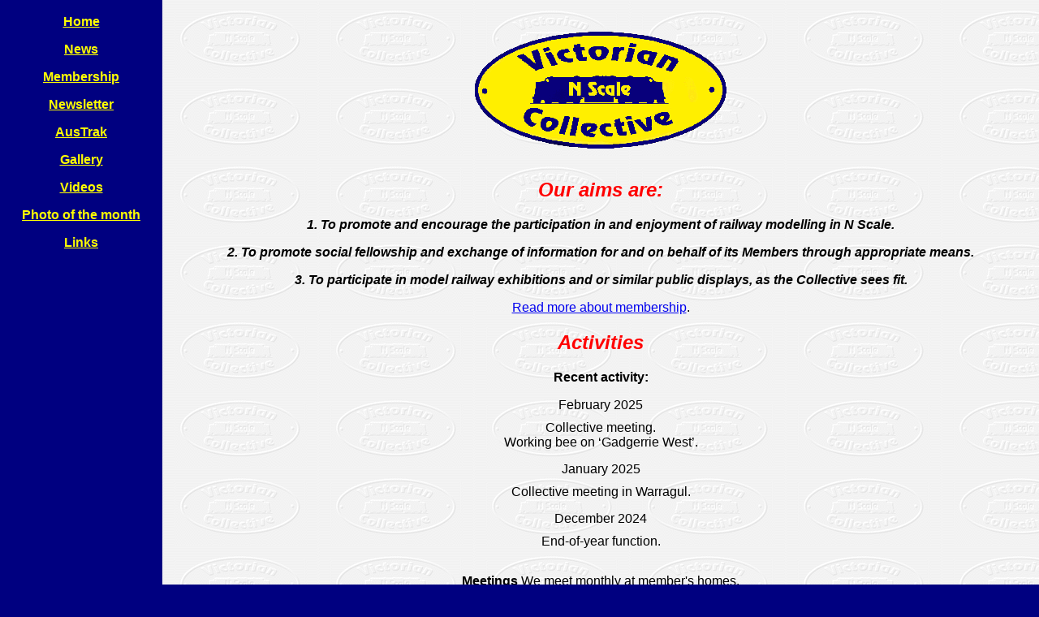

--- FILE ---
content_type: text/html; charset=utf-8
request_url: https://www.vnsc.org.au/
body_size: 1829
content:
<!DOCTYPE html>
<html>

  <head>
  <meta charset="utf-8">
  <meta http-equiv="X-UA-Compatible" content="IE=edge">
  <meta name="viewport" content="width=device-width, initial-scale=1">

  <title>Victorian N Scale Collective</title>
  <meta name="description" content="The Victorian N Scale Collective aims to promote and encourage the participation in and enjoyment of modelling of the railways of Victoria in N Scale.
">

  <link rel="stylesheet" href="/css/main.css">
  <link rel="canonical" href="http://www.vnsc.org.au//">
  <link rel="alternate" type="application/rss+xml" title="Victorian N Scale Collective" href="http://www.vnsc.org.au//feed.xml">
  <!-- Global site tag (gtag.js) - Google Analytics -->
  <script async src="https://www.googletagmanager.com/gtag/js?id=UA-47432307-1"></script>
  <script>
    window.dataLayer = window.dataLayer || [];
    function gtag(){dataLayer.push(arguments);}
    gtag('js', new Date());

    gtag('config', 'UA-47432307-1');
  </script>

</head>


  <body>
	<div class="container">

	  <header class="site-header">

  <div class="wrapper">

	<nav class="site-nav">
      <a href="#" class="menu-icon">
        <svg viewBox="0 0 18 15">
          <path fill="#FFFF00" d="M18,1.484c0,0.82-0.665,1.484-1.484,1.484H1.484C0.665,2.969,0,2.304,0,1.484l0,0C0,0.665,0.665,0,1.484,0 h15.031C17.335,0,18,0.665,18,1.484L18,1.484z"/>
          <path fill="#FFFF00" d="M18,7.516C18,8.335,17.335,9,16.516,9H1.484C0.665,9,0,8.335,0,7.516l0,0c0-0.82,0.665-1.484,1.484-1.484 h15.031C17.335,6.031,18,6.696,18,7.516L18,7.516z"/>
          <path fill="#FFFF00" d="M18,13.516C18,14.335,17.335,15,16.516,15H1.484C0.665,15,0,14.335,0,13.516l0,0 c0-0.82,0.665-1.484,1.484-1.484h15.031C17.335,12.031,18,12.696,18,13.516L18,13.516z"/>
        </svg>
      </a>
	  
      <div class="trigger">
		<a class="page-link" href="/">Home</a>
		
        
		    
        
		    
        
		    
        
		    
        
		    
        
		    
        
		    
        
		    
        
		    
            <a class="page-link" href="/news.htm">News</a>
		  
        
		    
        
		    
        
		    
        
		    
        
		    
        
		    
        
		    
        
		    
        
		    
        
		    
        
		    
        
		    
        
		    
        
		    
        
		    
        
		    
            <a class="page-link" href="/membership.htm">Membership</a>
		  
        
		    
            <a class="page-link" href="/newsletter.htm">Newsletter</a>
		  
        
		    
            <a class="page-link" href="/austrak.htm">AusTrak</a>
		  
        
		    
            <a class="page-link" href="/showcase/">Gallery</a>
		  
        
		    
            <a class="page-link" href="/videos.htm">Videos</a>
		  
        
		    
            <a class="page-link" href="/photo-of-the-month.htm">Photo of the month</a>
		  
        
		    
            <a class="page-link" href="/Links.htm">Links</a>
		  
        
      </div>
    </nav>

  </div>

</header>


	  <div class="panel">
	    <div class="page-content">
		  <div class="wrapper">
		    <div style="text-align: center">
	<p align="center"><img class="logo" src="images/Vnscolor.GIF" alt="Victorian N Scale Collective logo" title="Victorian N Scale Collective logo"></p>

	<h2>Our aims are:</h2>

    <p><b><i>1. To promote and encourage the participation in and enjoyment of railway modelling in N Scale.</i></b></p>

    <p><b><i>2. To promote social fellowship and exchange of information for and on behalf of its Members through appropriate means.</i></b></p>

    <p><b><i>3. To participate in model railway exhibitions and or similar public displays, as the Collective sees fit.</i></b></p>
	
	<p><a href="/membership.htm">Read more about membership</a>.</p>

	
	<h2>Activities</h2>
	
	<p><b>Recent activity:</b></p>

    <div class="post-list">
		
		  <div class="post">
			<span class="frontpage-post-meta">February 2025</span>

			<div class="frontpage-post-content">
			  <ul>
  <li>Collective meeting.</li>
  <li>Working bee on ‘Gadgerrie West’.</li>
</ul>

			</div>
		  </div>
		
		  <div class="post">
			<span class="frontpage-post-meta">January 2025</span>

			<div class="frontpage-post-content">
			  <ul>
  <li>Collective meeting in Warragul.</li>
</ul>

			</div>
		  </div>
		
		  <div class="post">
			<span class="frontpage-post-meta">December 2024</span>

			<div class="frontpage-post-content">
			  <ul>
  <li>End-of-year function.</li>
</ul>

			</div>
		  </div>
		
    </div>
	
	<p><strong>Meetings</strong> We meet monthly at member's homes.</p>
	<p><strong>Exhibitions</strong> We exhibit the club’s layout and some individual layouts at various model railway exhibitions each year.</p>
	<p><strong>Newsletter</strong> A full colour newsletter containing meeting write-ups, how-to articles and other information of interest is distributed to members every two months.</p>
	<p><strong>Groups.io</strong> A very active internet forum is open to all members for discussion on any railway related subject.</p>
	
	<p>See our <a href="/membership.htm">membership page</a> for more details</p>
  
    <h2>Photo of the month</h2>
	  
	
		<p><b>February 2025</b></p>
		
		<div class="photo-of-the-month">
		  <img src="/images/photo-of-the-month/2025-02.jpg">

<p>The Overland crosses the river on 'Gadgerrie West'.<p>

		</div>
		
		<p><a href="/photo-of-the-month.htm">'Photo of the month' archives</a></p>
	

	<h2>Contact</h2>
	
	<p align="center"><strong><em>Postal Address:<br>
	</em></strong><em><strong>&nbsp;PO Box 569<br> &nbsp;Neerim South 3831<br>
	</strong></em></p>
	
	<p align="center"><strong><em>Email:<br>&nbsp;<img border="0" src="images/Email.gif" width="204" height="24"></em></strong></p>
</div>
		  </div>
	    </div>
		
	    <footer class="site-footer">

  <div class="wrapper">

    <p>Victorian N Scale Collective - 2025<br/><small>Vic incorporated No. A0034590Y</small></p>

  </div>

</footer>

	  </div>

	</div>
  </body>

</html>


--- FILE ---
content_type: text/css; charset=utf-8
request_url: https://www.vnsc.org.au/css/main.css
body_size: 380
content:
html,
body {
	margin:0;
	padding:0;
	height:100%;
	font-family: Arial, sans-serif;
	background-color: #000080;
	position:relative;
}

h2 {
	color: red;
	font-style: italic;
}

.container {
	min-height:100%;
	position:relative;
}

.site-nav .menu-icon {
	display: none;
}

.site-header {
	width: 200px;
    float: left;
	background-color: #000080;
    height: 100%;
}

.site-header .trigger a {
	color: #FFFF00;
	font-weight: bold;
	display: block;
	padding: 8px 0;
	text-align: center;
}

.wrapper {
	padding: 10px;
}

.panel {
    float: right;
	width: calc(100% - 200px);
    height: 100%;
	background-image: url('/images/background.gif');
}

.page-content {
	padding: 0 15px;
}

.site-footer {
	margin: 0 auto; 
	position: relative;
	clear: both;
	text-align: right;
}

.post-meta {
	color: red;
    font-size: medium;
    font-weight: bold;
}

.post-content {
	padding-left: 10px;
}

.rss-subscribe {
	padding-top: 30px;
}

.frontpage-post-content {
	padding: 10px 0 15px;
}

.frontpage-post-content  li {
	list-style-type: none;
}

.frontpage-post-content  ul {
	padding: 0;
	margin: 0;
}

.gallery img {
    vertical-align: top;
	padding: 10px;
}

.gallery-content {
	text-align: center;
	margin: auto;
}
.gallery-content  p  {
    max-width: 500px;
    margin: 10px auto;
}

.gallery-content  p + img, .gallery-content .post  {
	margin-top: 45px;
}

.logo {
	max-width: 340px;
    width: 100%;
}

.gallery-content img {
	width: 100%;
	max-width: 1000px;
	display: block;
	margin: 15px auto;
}

.gallery-return {
	display: block;
    clear: both;
	margin: 15px 0;
}

.photo-of-the-month {
	font-style: italic;
}

.photo-of-the-month img {
	width: 100%;
	max-width: 650px;
}

@media screen and (max-width: 800px) {
	.wrapper {
		padding: 0;
	}
	.panel {
		width: 100%;
	}
	.site-nav {
        position:fixed;
        top: 9px;
        right: 15px;
        border-radius: 5px;
        text-align: left
    }

    .site-nav .menu-icon {
        display: block;
        float: right;
        width: 36px;
        height: 26px;
        line-height: 0;
        padding-top: 10px;
        text-align: center;
		background-color: #000080;
    }

    .site-nav .menu-icon>svg {
        width: 18px;
        height: 15px;
    }

    .site-nav .menu-icon>svg path {
		fill: #FFFF00;
    }

    .site-nav .trigger {
        clear: both;
        display: none;
		background-color: #000080;
    }

    .site-nav:hover .trigger {
        display: block;
        padding-bottom: 5px
    }

    .site-nav .page-link {
        display: block;
        padding: 5px 10px;
        margin: 0 20px;
    }

	.post-content {
		padding-left: 0px;
	}
}

